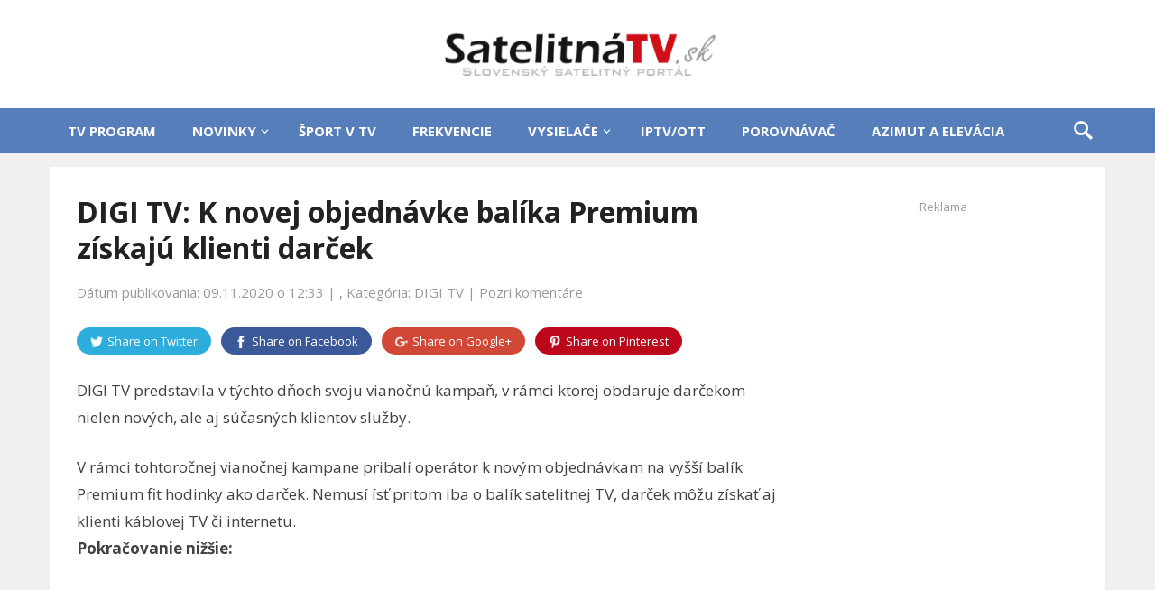

--- FILE ---
content_type: text/html; charset=utf-8
request_url: https://www.google.com/recaptcha/api2/aframe
body_size: 265
content:
<!DOCTYPE HTML><html><head><meta http-equiv="content-type" content="text/html; charset=UTF-8"></head><body><script nonce="b-sxGtIdEJ2TTOAe24ZlaA">/** Anti-fraud and anti-abuse applications only. See google.com/recaptcha */ try{var clients={'sodar':'https://pagead2.googlesyndication.com/pagead/sodar?'};window.addEventListener("message",function(a){try{if(a.source===window.parent){var b=JSON.parse(a.data);var c=clients[b['id']];if(c){var d=document.createElement('img');d.src=c+b['params']+'&rc='+(localStorage.getItem("rc::a")?sessionStorage.getItem("rc::b"):"");window.document.body.appendChild(d);sessionStorage.setItem("rc::e",parseInt(sessionStorage.getItem("rc::e")||0)+1);localStorage.setItem("rc::h",'1768956268666');}}}catch(b){}});window.parent.postMessage("_grecaptcha_ready", "*");}catch(b){}</script></body></html>